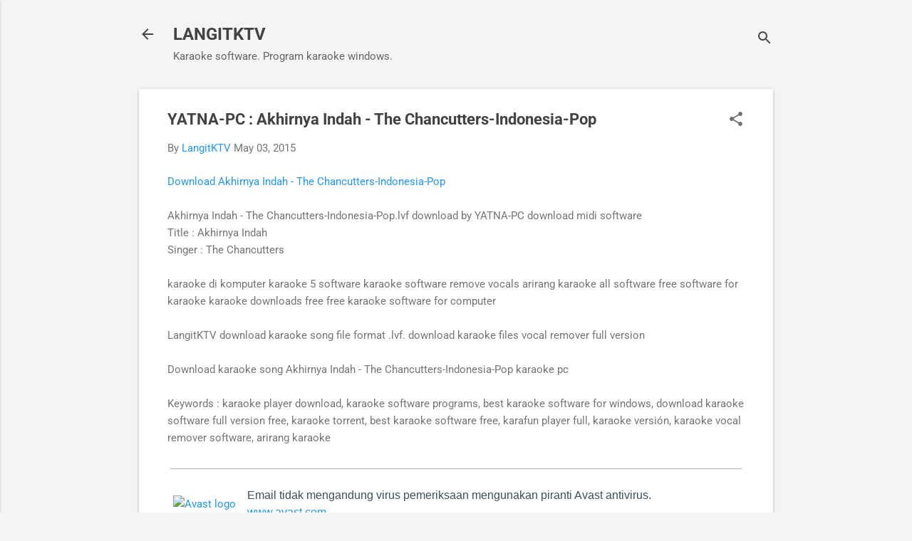

--- FILE ---
content_type: text/html; charset=utf-8
request_url: https://www.google.com/recaptcha/api2/aframe
body_size: 268
content:
<!DOCTYPE HTML><html><head><meta http-equiv="content-type" content="text/html; charset=UTF-8"></head><body><script nonce="XtluvxNS44n942Y769Xygw">/** Anti-fraud and anti-abuse applications only. See google.com/recaptcha */ try{var clients={'sodar':'https://pagead2.googlesyndication.com/pagead/sodar?'};window.addEventListener("message",function(a){try{if(a.source===window.parent){var b=JSON.parse(a.data);var c=clients[b['id']];if(c){var d=document.createElement('img');d.src=c+b['params']+'&rc='+(localStorage.getItem("rc::a")?sessionStorage.getItem("rc::b"):"");window.document.body.appendChild(d);sessionStorage.setItem("rc::e",parseInt(sessionStorage.getItem("rc::e")||0)+1);localStorage.setItem("rc::h",'1762544754529');}}}catch(b){}});window.parent.postMessage("_grecaptcha_ready", "*");}catch(b){}</script></body></html>

--- FILE ---
content_type: text/plain
request_url: https://www.google-analytics.com/j/collect?v=1&_v=j102&a=1904749377&t=pageview&_s=1&dl=http%3A%2F%2Fwww.langitktv.com%2F2015%2F05%2Fyatna-pc-akhirnya-indah-chancutters.html&ul=en-us%40posix&dt=YATNA-PC%20%3A%20Akhirnya%20Indah%20-%20The%20Chancutters-Indonesia-Pop&sr=1280x720&vp=1280x720&_u=IEBAAEABAAAAACAAI~&jid=1435681045&gjid=439118460&cid=1987816922.1762544752&tid=UA-35265774-1&_gid=652371251.1762544752&_r=1&_slc=1&z=900629682
body_size: -450
content:
2,cG-9GT4LSM1LK